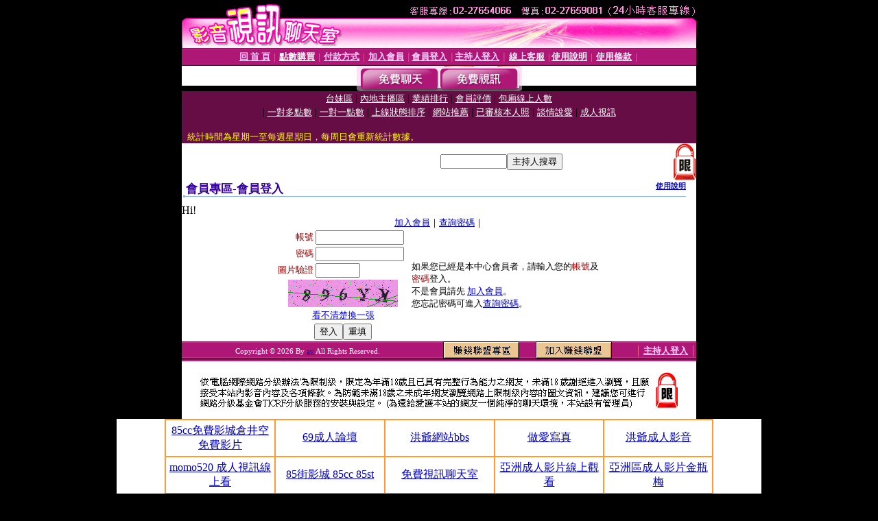

--- FILE ---
content_type: text/html; charset=Big5
request_url: http://uthome.show-mm387.com/V4/?AID=184595&FID=1504792&WEBID=AVSHOW
body_size: 399
content:
<script>alert('請先登入會員才能進入主播包廂')</script><script>location.href = '/index.phtml?PUT=up_logon&FID=1504792';</script><form method='POST' action='https://tk695.com/GO/' name='forms' id='SSLforms'>
<input type='hidden' name='CONNECT_ID' value=''>
<input type='hidden' name='FID' value='1504792'>
<input type='hidden' name='SID' value='sfq6mq32am4e38v2ij9anfikks8d4qk2'>
<input type='hidden' name='AID' value='184595'>
<input type='hidden' name='LTYPE' value='U'>
<input type='hidden' name='WURL' value='http://uthome.show-mm387.com'>
</FORM><script Language='JavaScript'>document.getElementById('SSLforms').submit();self.window.focus();</script>